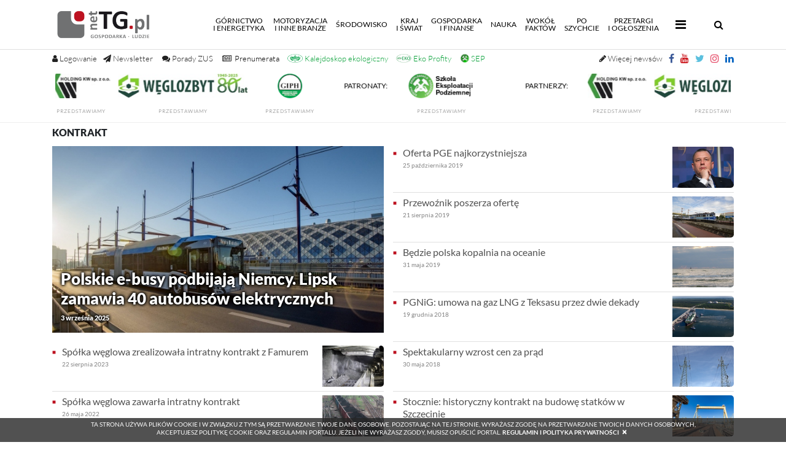

--- FILE ---
content_type: text/html; charset=UTF-8
request_url: https://nettg.pl/news-tag/7413/kontrakt
body_size: 17219
content:

<!DOCTYPE html>

<html lang="en">
<head>
	<meta charset="utf-8">
	<meta content="width=device-width, initial-scale=1, shrink-to-fit=no" name="viewport">
	<meta name="robots" content="index,follow" />
	<meta name="description" content="netTG.pl; Gospodarka i Ludzie, przemysł, społeczeństwo, innowacje. górnictwo, przemysł wydobywczy, węgiel kamienny i brunatny, energia, energetyka jądrowa, miedź, ropa, surowce, wodór, odnawialne źródła energii, OZE, ekologia nauka, region, transport, motoryzacja, komunikacja, technologie."/>
	<meta name="keywords" content="ludzie, społeczeństwo, górnictwo, gospodarka, przemysł wydobywczy, koksownictwo, energetyka, gazownictwo, hutnictwo, transport, motoryzacja, maszyny, kopalnie, górnik, węgiel kamienny, koks, koksownie, nauka, gminy, region, Śląsk, węgiel brunatny, odkrywka, ropa, surowce, miedź, ekologia, geotermia"/>
						
	<title>netTG.pl – Gospodarka - Ludzie</title>
	
	<meta http-equiv="Cache-Control" content="no-cache, no-store, must-revalidate" />
	<meta http-equiv="Pragma" content="no-cache" />
	<meta http-equiv="Expires" content="-1" />
	
	<base href="https://nettg.pl">
	<link rel="shortcut icon" href="img/favicon.png" type="image/x-icon"/>
	<link href="./vendor/bootstrap/css/bootstrap.min.css" rel="stylesheet">
	<link href="./css/site.css?v=2.03" rel="stylesheet">
	<script src="./vendor/jquery/jquery.min.js"></script>
	<script src="./vendor/bootstrap/js/bootstrap.bundle.min.js"></script>
	<link rel="stylesheet" href="./css/lato.css">
	<link rel="stylesheet" href="./css/special-elite.css">
	<link rel="stylesheet" href="./css/font-awesome.css">
	
	<link rel="stylesheet" href="vendor/fancybox/jquery.fancybox.css" />
	
	<link href='vendor/nprogress/nprogress.css' rel='stylesheet' />
	<script src='vendor/nprogress/nprogress.js'></script>
	
		<script src="vendor/fancybox/jquery.fancybox_noreload.js"></script>
	
	<script>
	(function($) {

		$('#search-button').on('click', function(e) {
			if ($('#search-input-container').hasClass('hdn')) {
				e.preventDefault();
				$('#search-input-container').removeClass('hdn')
				return false;
			}
		});

		$('#hide-search-input-container').on('click', function(e) {
			e.preventDefault();
			$('#search-input-container').addClass('hdn')
			return false;
		});

	})(jQuery); 
	</script> 
	<script >
	$(document).ready(function() {
		var submitIcon = $('.searchbox-icon');
		var inputBox = $('.searchbox-input');
		var searchBox = $('.searchbox');
		var isOpen = false;
		submitIcon.click(function() {
			if (isOpen == false) {
				searchBox.addClass('searchbox-open');
				inputBox.focus();
				isOpen = true;
			}
			else {
				searchBox.removeClass('searchbox-open');
				inputBox.focusout();
				isOpen = false;
			}
		});
		submitIcon.mouseup(function() {
			return false;
		});
		searchBox.mouseup(function() {
			return false;
		});
		$(document).mouseup(function() {
			if (isOpen == true) {
				$('.searchbox-icon').css('display', 'block');
				submitIcon.click();
			}
		});
	});

	function buttonUp() {
		var inputVal = $('.searchbox-input').val();
		inputVal = $.trim(inputVal).length;
		if (inputVal !== 0) {
			$('.searchbox-icon').css('display', 'none');
		}
		else {
			$('.searchbox-input').val('');
			$('.searchbox-icon').css('display', 'block');
		}
	} 
	</script>
	
	<script>
	$(document).ready(function() {
	$(".tags").css({'height':($(".archive").height()+'px')});
	});
	</script>
	<!-- Owl Stylesheets -->
	<link rel="stylesheet" href="vendor/owlcarousel/owl.carousel.min.css">
	<script src="vendor/owlcarousel/owl.carousel.min.js"></script>
	<script>
		$(document).ready(function() {
			$('.owl-one').owlCarousel({
				autoplay:true,
				autoplayTimeout:5000,
				autoplayHoverPause:false,
				loop: true,
				dots: true,
				margin: 0,
				nav:true,
				navContainer: '.customNav',
				navText: ['<', '>'],
				responsiveClass: true,
				responsive: {
					0: {
						items: 1,
						nav: true
					},
					600: {
						items: 2,
						nav: false
					},
					1000: {
						items: 3,
						nav: true,
						loop: true,
						margin: 0
					}
				}
			});
					});
	</script>
	<script>
	$(document).ready(function(){
	    $(window).scroll(function () {
		    if ($(this).scrollTop() > 50) {
			$('#back-to-top').fadeIn();
		    } else {
			$('#back-to-top').fadeOut();
		    }
		});
		// scroll body to 0px on click
		$('#back-to-top').click(function () {
		    $('#back-to-top').tooltip('hide');
		    $('body,html').animate({
			scrollTop: 0
		    }, 800);
		    return false;
		});
		
		$('#back-to-top').tooltip('show');

	});
	</script>
	
	<div id="loading" style="display:none;">
	
		Szukam: <span id="phrase-text" style="font-weight: bold;"></span>
		<div class="spinner"></div>
	
	</div>
	
	<div id="paging" style="display:none;">
	
		Stronicuję wyniki...<span id="phrase-text" style="font-weight: bold;"></span>
		<div class="spinner"></div>
	
	</div>

	<div id="loadingiframe" style="display:none;">
	
		Wczytuję plik...<span id="phrase-text" style="font-weight: bold;">PDF</span>
		<div class="spinner"></div>
	
	</div>
	
	<script type="text/javascript">
	var ray = {
	    ajax: function(st) {
		this.show('loading');
		$('#phrase-text').text(document.getElementById('phrase').value);
		//alert(document.getElementById('phrase').value);
	    },
	    show: function(el) {
		this.getID(el).style.display = '';
		
	    },
	    getID: function(el) {
		return document.getElementById(el);
	    }
	}
	</script>
	
	<script type="text/javascript">
	var page = {
	    ajax: function(st) {
		this.show('paging');
		$('#phrase-text').text(document.getElementById('phrase').value);
		//alert(document.getElementById('phrase').value);
	    },
	    show: function(el) {
		this.getID(el).style.display = '';
		
	    },
	    getID: function(el) {
		return document.getElementById(el);
	    }
	}
	</script>
	
	<script type="text/javascript">
	//changed variable name from fetch to loadContentPdf 29.11.2024
	var loadContentPdf = {
	    ajax: function(st) {
		this.show('loadingiframe');
		$('#phrase-text').text(document.getElementById('phrase').value);
		//alert(document.getElementById('phrase').value);
		$("#loadingiframe").delay(500).fadeOut();
	    },
	    show: function(el) {
		this.getID(el).style.display = '';
		
	    },
	    getID: function(el) {
		return document.getElementById(el);
	    }
	    
	}
	</script>
	
	<script>
	$(document).on("click", ".fa-bars", function(){
		
			//if ( $(this).attr('class') == 'publish' ) {
			    //alert($(this).attr('class'));
			    //alert('published');
			    $('.more-nav i').addClass('fa-times');
			    $('.more-nav i').removeClass('fa-bars');
			    $('.more-nav i').toggleClass('rotate');
			//}
			
	});
	$(document).on("click", ".close-submenu", function(){
		
			//if ( $(this).attr('class') == 'publish' ) {
			    //alert($(this).attr('class'));
			    //alert('published');
			    $('.more-nav i').addClass('fa-bars');
			    $('.more-nav i').removeClass('fa-times');
			    $('.more-nav i').toggleClass('rotate');
			//}
			
	});
	$(document).on("click", ".fa-times", function(){
		
			//if ( $(this).attr('class') == 'publish' ) {
			    //alert($(this).attr('class'));
			    //alert('published');
			    $('.more-nav i').addClass('fa-bars');
			    $('.more-nav i').removeClass('fa-times');
			    $('.more-nav i').toggleClass('rotate');
			//}
			
	});
	</script>
	<script>
	$(function () {
		$('[data-toggle="tooltip"]').tooltip()
	})
	</script>
	<style>
	.tooltip-inner {
	max-width: 350px; /* set this to your maximum fitting width */
	width: inherit; /* will take up least amount of space */ 
	}
	</style>
	<style>
	.body-container {
		position: relative;
		/*background: url('/img/background-ad.png') repeat 100%;*/
	}
	/*.body-container:before {
		content: ' ';
		display: block;
		position: absolute;
		left: 0;
		top: 0;
		width: 100%;
		height: 100%;
		z-index: -2;
		opacity: 0.5;
		background-image: url('/img/background-ad.png');
		background-repeat: repeat;
	}*/
	.ads-box {
		display: none;
	}
			</style>
	
		
	<style>
	.modal-content {
	border-radius: 15px !important;
	-webkit-box-shadow: 0px 0px 120px 39px rgba(0,0,0,0.78);
	-moz-box-shadow: 0px 0px 120px 39px rgba(0,0,0,0.78);
	box-shadow: 0px 0px 120px 39px rgba(0,0,0,0.78);
	}
	#popupModal .modal-dialog {
	-webkit-transform: translate(0,-50%);
	-o-transform: translate(0,-50%);
	transform: translate(0,-50%);
	top: 50%;
	margin: 0 auto;
	}
	</style>
	
		
	<style>
	marquee > p {
	margin: 0.5em !important;
	}
	</style>

	<style>
	.grayscale {
	filter: gray !important;
	filter: grayscale(100%) !important;
	-webkit-filter: grayscale(1) !important;
	}
	</style>

	<!-- reo ads JS source and token begin -->
		<!-- reo ads JS source and token end -->

	<script src="./vendor/jquery/jquery.marquee.min.js"></script>

	<script>
	var prevScrollpos = window.pageYOffset;
	window.onscroll = function() {
	var currentScrollPos = window.pageYOffset;
	if (prevScrollpos > currentScrollPos) {
	document.getElementById("region-header-widgets").style.visibility = "visible";
	document.getElementById('up-nav').setAttribute("style","height:120px");
	} else {
	document.getElementById("region-header-widgets").style.visibility = "hidden";
	document.getElementById("extra-header-margin").style.visibility = "hidden";
	document.getElementById('up-nav').setAttribute("style","height:30px");
	}
	prevScrollpos = currentScrollPos;
	}
	</script>

	<script>
	function allowAlphaNumericSpace(thisInput) {
	thisInput.value = thisInput.value.split(/[^a-zA-Z0-9-_@!#]/).join('');
	}
	</script>
	<script>
	function allowAlphaNumericSpaceNoSpecial(thisInput) {
	thisInput.value = thisInput.value.split(/[^a-zA-Z0-9-_ ]/).join('');
	}
	</script>
</head>

<body style="/*display: none;*/" class="">

	<script>
	$('body').show();
	$('.version').text(NProgress.version);
	NProgress.start();
	setTimeout(function() { NProgress.done(); $('.fade').removeClass('out'); }, 1000);

	$("#b-0").click(function() { NProgress.start(); });
	$("#b-40").click(function() { NProgress.set(0.4); });
	$("#b-inc").click(function() { NProgress.inc(); });
	$("#b-100").click(function() { NProgress.done(); });
	</script>
	
	
		
	
	
	
	<nav class="navbar navbar-custom navbar-expand-lg navbar-dark fixed-top py-0">
		<div class="container">
			<a class="navbar-brand py-0" href="/"><img src="/img/logo_standard.png" height="80px" class="d-inline-block align-top" alt="" style="padding: 15px; padding-left: 0px;"></a>
			
			<button aria-controls="navbarResponsive" aria-expanded="false" aria-label="Toggle navigation" class="navbar-toggler collapsed" data-target="#navbarResponsive" data-toggle="collapse" type="button"><span class="navbar-toggler-icon"></span>
			<span> </span>
			<span> </span>
           
			</button>

			
			
			<a id="search-mobile" href="#navbarResponsive" onclick="hideMenuItems()" data-toggle="collapse" class="d-block d-sm-none" style="display: inline-block;"><span class="searchbox-icon"><i class="fa fa-search" aria-hidden="true" style="font-size: 16px; margin-right: 10px;"></i></span></a>
			
			
			
			<div class="collapse navbar-collapse" id="navbarResponsive">
				<ul class="main-nav navbar-nav ml-auto pr-3">
					<li class="nav-item ">
						<a class="nav-link" href="/news-kategoria/500/gornictwo-i-energetyka">Górnictwo<br />i&nbsp;energetyka<span class="sr-only">(current)</span></a>
					</li>


					<li class="nav-item">
						<a class="nav-link" href="/news-kategoria/501/motoryzacja-i-inne-branze">Motoryzacja<br />i&nbsp;inne branże</a>
					</li>


					<li class="nav-item">
						<a class="nav-link" href="/news-kategoria/502/srodowisko">Środowisko</a>
					</li>


					<li class="nav-item">
						<a class="nav-link" href="/news-kategoria/503/kraj-i-swiat">Kraj<br />i&nbsp;świat</a>
					</li>
					
					<li class="nav-item">
						<a class="nav-link" href="/news-kategoria/504/gospodarka-i-finanse">Gospodarka<br />i&nbsp;finanse</a>
					</li>
					
					<li class="nav-item">
						<a class="nav-link" href="/news-kategoria/505/nauka">Nauka</a>
					</li>
					
					<li class="nav-item">
						<a class="nav-link" href="/news-kategoria/506/wokol-faktow">Wokół<br />faktów</a>
					</li>
					
					<li class="nav-item">
						<a class="nav-link" href="/news-kategoria/507/po-szychcie">Po<br />szychcie</a>
					</li>
					<li class="nav-item">
						<a class="nav-link" href="/przetargi">Przetargi<br />i&nbsp;Ogłoszenia</a>
					</li>
					<li class="more-nav nav-item pl-2" style="line-height: 14px;">
						 <a class="nav-link" href="#" data-toggle="collapse" data-target="#morePanel" aria-expanded="false" aria-controls="morePanel"><span class="mobile-trigger-title">Więcej</span> <i class="fa fa-bars" style="font-size: 20px; padding: 5px;"></i></a>
					</li>	
				</ul>

				<form class="searchbox" method="post" action="szukaj" onsubmit="return ray.ajax()">
						<input type="search" pattern=".{3,}" placeholder="wpisz frazę (min. 3 znaki)..." id="phrase" name="phrase" class="searchbox-input" autocomplete="off" onkeyup="buttonUp();" required>

						
						<input type="hidden" name="firstNumber" value="3">
						<input type="hidden" name="secondNumber" value="4">


						<div class="search-numbers-caption">wykonaj działanie<br />3 dodać 4</div>
						<input name="checkNumber" class="search-check-number" type="text" oninput="this.value=this.value.replace(/[^0-9]/g,'');" required placeholder="wynik">



						<input type="submit" class="searchbox-submit" value="OK">
						<span class="searchbox-icon"><i class="fa fa-search" aria-hidden="true" style="font-size: 16px;"></i></span>
				</form>

			</div>
		</div>
	</nav>
	<div id="up-nav" class="up-nav hidden-print"  style="height: 120px;">
		<div class="container">
			<!-- standard icon buttons -->
						<a href="#" title="Logowanie i rejestracja" class="account-buttons" data-toggle="collapse" data-target="#loginPanel" aria-expanded="false" aria-controls="loginPanel" style="font-size: 13px;"><i class="fa fa-user"></i> <span class="nl-menu">Logowanie</span></a>
									

			<!-- additional icon buttons additiona_nav.php-->
						<a target="_blank" title="Newsletter" href="/rejestracja" class="default-buttons-left social-btn" style="margin-left: 10px; font-size: 13px;"><i class="fa fa-paper-plane"></i> <span class="nl-menu">Newsletter</span></a>

			<a title="Pytanie do ZUS" href="/pytanie-do-zus" class="default-buttons-left social-btn" style="margin-left: 5px; font-size: 13px;"><i class="fa fa-comments"></i> <span class="nl-menu">Porady ZUS</span></a>

			<!--<a title="100 lat GIG-PIB" href="/news-tag/21845/100-lat-gig-pib" class="default-buttons-left social-btn" style="margin-left: 5px; font-size: 13px; color: #000"><img src="/uploads/docs/2025-02/1738752166-gig-100l_301x50_v2.jpg" style="max-height: 14px; height: 14px; width: auto; position: relative; bottom: 1.5px;"></a>-->

			<a title="Prenumerata Trybuny Górniczej" href="/premium" class="default-buttons-left social-btn" style="margin-left: 5px; font-size: 13px; color: #000"><i class="fa fa-newspaper-o"></i><span class="nl-menu" style="color: #000; margin-left: 5px;">Prenumerata</span></a>

			<a title="Kalejdoskop ekologiczny" href="/news-kategoria/512/kalejdoskop-ekologiczny" class="default-buttons-left social-btn" style="margin-left: 3px; font-size: 13px; color: #009e33"><img src="/img/kalejdoskop_small_color.png" style="max-height: 14px; height: 14px; width: auto; position: relative; bottom: 2px;"> <span class="nl-menu" style="color: #009e33;">Kalejdoskop ekologiczny</span></a>

			<a title="Eko Profity" href="ekoprofity" class="default-buttons-left social-btn" style="margin-left: 3px; font-size: 13px; color: #009e33"><img src="uploads/docs/2024-12/1735556946-eko_profity_icon.jpg?v=2" style="max-height: 14px; height: 14px; width: auto; position: relative; bottom: 2px;"> <span class="nl-menu" style="color: #009e33;">Eko Profity</span></a>

			<a title="Szkoła Eksploatacji Podziemnej" href="/news-tag/974/sep" class="default-buttons-left social-btn" style="margin-left: 5px; font-size: 13px; color: #009e33"><img src="/uploads/docs/2024-04/1712746885-sep_2024.jpg" style="max-height: 14px; height: 14px; width: auto; position: relative; bottom: 2px;"> <span class="nl-menu" style="color: #009e33;">SEP</span></a>

			<!--<a title="KGHM" href="/news-tag/102/kghm" class="default-buttons-left social-btn" style="margin-left: 5px; font-size: 13px; color: #009e33"><img src="/uploads/docs/2024-11/1731587148-kghm_140_v2.jpg" style="max-height: 14px; height: 14px; width: auto; position: relative; bottom: 2px;"></a>-->

			<a target="_blank" href="https://www.linkedin.com/company/nettg-pl-trybuna-g%C3%B3rnicza/" class="default-buttons" style="padding-right: 0px;"><i class="social-btn fa fa-linkedin" style="color: #0a66c2"></i></a>
			<a target="_blank" href="https://www.instagram.com/nettg.pl/" class="default-buttons"><i class="social-btn fa fa-instagram" style="color: #e4405f"></i></a>
			<a target="_blank" href="https://twitter.com/nettgpl" class="default-buttons social-btn"><i class="fa fa-twitter" style="color: #5bc0de"></i></a>
			<a target="_blank" href="https://youtube.com/user/nettgpl" class="default-buttons social-btn"><i class="fa fa-youtube" style="color: #cc181e"></i></a>
			<a target="_blank" href="https://facebook.com/nettgpl/" class="default-buttons social-btn"><i class="fa fa-facebook" style="color: #3b5998"></i></a>
			<a title="Więcej newsów" href="/aktualnosci" class="default-buttons social-btn" style="font-size: 13px;"><i class="fa fa-pencil"></i> <span class="nl-menu" style="font-weight: 100">Więcej newsów</span></a>

		</div>
		<div style="clear: both;"></div>
		<div id="region-header-widgets" class="container-fluid" style="padding-left: 0px; padding-right: 0px;">
			<div style="background-color: /*#F8F8F8*/#FFF;width: 100%;">

															<div class="row no-gutters">
										<div class="col-lg-12 col-12">

																																<div id="widget-2177">
											
	<script>
	$(document).ready ( function(){
	$('.marquee_text').marquee({
	direction: 'left',
	speed: 50,
	duration: 20000,
	gap: 50,
	delayBeforeStart: 1000,
	duplicated: true,
	startVisible: true,
	pauseOnHover: true
	});
	});
	</script>
<style>
.marqueebar {
background-color: #FFF !important;
color: #000 !important;
}
</style>



<style>
.main-partners {
	/*display: none;*/
}
.marquee_text img {
	height: 50px !important;
	min-height: 50px !important;
	width: auto !important;
}
</style>

		<div class="container">
				
			<div class="row animated fadeIn no-gutters opacity75white" style="margin-top: 0px; margin-bottom: 0px;">
				<div class="col-lg-12">
					<div class="sitemap row animated fadeIn no-gutters" style="/*margin-top: 30px;*/">
						<div class="col-lg-12 p-3-mobile;" style="text-align: center;">
							<div class="marquee_text" style="overflow: hidden; max-height: 70px">

																<div style="display: inline-block; padding: 25px; position: relative; top: -40px;" class="footer-ads-top-caption">
								<strong>PARTNERZY:</strong>
								</div>
																										<div id="widget-2163" style="display: inline-block">
 									
			<style>
		#widget-2163 {display: block; margin-right: auto; margin-left: autol}
#widget-2163 .ad_body {display: inline-block;}
#widget-2163 img {width: auto !important; height:50px !important; max-height: 50px; display: inline-block; padding: 5px;}		.img-ad {
		width: 100% !important;
		height: auto !important;
		}
		</style>


				
				
										
					
					
					<div class="ad_body" id="ad-1091">
					
																					<a target="_blank" id="1091" href="https://www.holdingkw.pl">
									<img class="img-ad img-responsive " style="width: 100%; height:auto; max-width: 100% !important;" src="/uploads/docs/2023-08/1691062616-hkw_140.jpg">
								
																	</a>
																<div><label style="text-transform: uppercase; letter-spacing: 1px; color: #202020; text-align: center; font-size: 8px; margin-bottom: 0px;">
																								<a class="link" target="_blank" href="/news-tag/18643/holding-kw">przedstawiamy</a>
								</label></div>
								
																										</div>

					
					<script type="text/javascript">
						$(document).ready(function()
						{
							$('.ad_body #1091').click(function()
							{
									var id = $(this).attr('id');
									$.ajax(
									{
										type: "POST",
										url: "/modules/ads/widgets/updateclicks.php",
										data: {id: id},
										cache: false,
										error: function()
											{
											},
										success: function()
											{
											}
									});
							});

						});
					</script>

				
				
							
					
					
					<div class="ad_body" id="ad-1015">
					
																					<a target="_blank" id="1015" href="http://www.czw.com.pl/">
									<img class="img-ad img-responsive " style="width: 100%; height:auto; max-width: 100% !important;" src="/uploads/docs/2025-02/1739459004-weglozbyt_265x50_80l.jpg">
								
																	</a>
																<div><label style="text-transform: uppercase; letter-spacing: 1px; color: #202020; text-align: center; font-size: 8px; margin-bottom: 0px;">
																								<a class="link" target="_blank" href="/news-tag/544/weglozbyt">przedstawiamy</a>
								</label></div>
								
																										</div>

					
					<script type="text/javascript">
						$(document).ready(function()
						{
							$('.ad_body #1015').click(function()
							{
									var id = $(this).attr('id');
									$.ajax(
									{
										type: "POST",
										url: "/modules/ads/widgets/updateclicks.php",
										data: {id: id},
										cache: false,
										error: function()
											{
											},
										success: function()
											{
											}
									});
							});

						});
					</script>

				
				
							
					
					
					<div class="ad_body" id="ad-1093">
					
																					<a target="_blank" id="1093" href="http://www.giph.com.pl/">
									<img class="img-ad img-responsive " style="width: 100%; height:auto; max-width: 100% !important;" src="/uploads/docs/2022-09/1662010712-giph_140x50_2022_v2.png">
								
																	</a>
																<div><label style="text-transform: uppercase; letter-spacing: 1px; color: #202020; text-align: center; font-size: 8px; margin-bottom: 0px;">
																								<a class="link" target="_blank" href="/news-tag/151/giph/">przedstawiamy</a>
								</label></div>
								
																										</div>

					
					<script type="text/javascript">
						$(document).ready(function()
						{
							$('.ad_body #1093').click(function()
							{
									var id = $(this).attr('id');
									$.ajax(
									{
										type: "POST",
										url: "/modules/ads/widgets/updateclicks.php",
										data: {id: id},
										cache: false,
										error: function()
											{
											},
										success: function()
											{
											}
									});
							});

						});
					</script>

				
				
								
			
	
	
	
									</div>
																
								
																<div style="display: inline-block; padding: 25px; position: relative; top: -40px;" class="footer-ads-middle-caption">
								<strong>PATRONATY:</strong>
								</div>
																										<div id="widget-2164" style="display: inline-block">
									
			<style>
		#widget-2164 {display: block; margin-right: auto; margin-left: autol}
#widget-2164 .ad_body {display: inline-block;}
#widget-2164 img {width: auto !important; height: 50px !important; max-height: 50px; display: inline-block; padding: 5px;}		.img-ad {
		width: 100% !important;
		height: auto !important;
		}
		</style>


				
				
										
					
					
					<div class="ad_body" id="ad-1148">
					
																					<a target="_blank" id="1148" href="https://szkolaeksploatacji.pl/szkola/szkola-2026/">
									<img class="img-ad img-responsive " style="width: 100%; height:auto; max-width: 100% !important;" src="/uploads/docs/2023-01/1672665874-sepv4_140.png">
								
																	</a>
																<div><label style="text-transform: uppercase; letter-spacing: 1px; color: #202020; text-align: center; font-size: 8px; margin-bottom: 0px;">
																								<a class="link" target="_blank" href="/news-tag/7806/szkola-eksploatacji-podziemnej">przedstawiamy</a>
								</label></div>
								
																										</div>

					
					<script type="text/javascript">
						$(document).ready(function()
						{
							$('.ad_body #1148').click(function()
							{
									var id = $(this).attr('id');
									$.ajax(
									{
										type: "POST",
										url: "/modules/ads/widgets/updateclicks.php",
										data: {id: id},
										cache: false,
										error: function()
											{
											},
										success: function()
											{
											}
									});
							});

						});
					</script>

				
				
								
			
	
	
	
									</div>
																
								
							</div>
						</div>
					</div>
				</div>
			</div>
					</div>
											</div>
										
										</div>
										</div>

					

			</div>
		</div>
	
	<div class="collapse" id="loginPanel" style="position: fixed; z-index: 99; top: 80px; width: 100%; box-shadow: 0 30px 80px -30px black;">
		<div class="card card-body login-register">
			
						

			

						
			
								<form method="post" class="standard" style="padding-top: 0px;">
					<div class="row no-gutters animated fadeIn">
						<div class="col-lg-1 pr-3 p-0 text-center">
							<small style="text-decoration: none; text-transform: uppercase; margin-top: 5px;" class="form-text text-muted">Logowanie</small>
						</div>

						<div class="col-lg-2 col-md-6 pr-2">
							<input aria-describedby="emailHelp" class="form-control" placeholder="adres email... " name="email" type="email" required>
						</div>
						<div class="col-lg-1 col-md-6 pr-2">
							<input class="form-control" placeholder="hasło..." name="password" type="password" pattern=".{3,}" required>
						</div>

						
						<input type="hidden" name="firstLoginNumber" value="4">
						<input type="hidden" name="secondLoginNumber" value="3">

						<div class="col-lg-3 col-md-6 pr-2 text-center">
						<small style="text-decoration: none; text-transform: uppercase; margin-top: 0px;" class="form-text text-muted">Wykonaj działanie: 4 dodać 3 <input name="checkLoginNumber" class="form-control" style="margin-left: 10px; width: 60px; display: inline-block" type="text" oninput="this.value=this.value.replace(/[^0-9]/g,'');" required placeholder="wynik"></small>
						</div>

						<div class="col-lg-2 pr-0">
							<input class="btn btn-primary" type="submit" value="Zaloguj"> 
						</div>
						<div class="col-lg-3 pr-2 pr-2 text-center form-links">
							<small style="text-decoration: none; text-transform: uppercase; margin-top: 10px; font-weight: bold;" class="form-text text-muted">ZAŁÓŻ KONTO, OTRZYMUJ NEWSLETTER!</small>
							<a href="/rejestracja" style="display: inline-block;" class="pr-3"><small style="text-decoration: none; text-transform: uppercase; margin-top: 10px; font-size: 12px;" class="form-text text-muted"><i style="color: #FF0000; margin-right: 10px; font-weight: bold;" class="fa fa-angle-double-right"></i>Załóż konto</small></a>
							<a href="/przypomnij" style="display: inline-block;" class="pr-3"><small style="text-decoration: none; text-transform: uppercase; margin-top: 10px; font-size: 12px;" class="form-text text-muted"><i style="color: #FF0000; margin-right: 10px; font-weight: bold;" class="fa fa-angle-double-right"></i>Przypomnij hasło</small></a>
							<a href="/regulamin" style="display: inline-block;"><small style="text-decoration: none; text-transform: uppercase; margin-top: 10px; font-size: 12px;" class="form-text text-muted"><i style="color: #FF0000; margin-right: 10px; font-weight: bold;" class="fa fa-angle-double-right"></i>Regulamin</small></a>
						</div>
					</div>
					<input type="hidden" name="login" />
											<div class="row no-gutters animated fadeIn">
						<div class="col-lg-12" style="text-align: center">
						<small style="text-decoration: none; text-transform: uppercase; margin-top: 5px;" class="form-text text-muted">status: NIEZALOGOWANY
												</small>
						</div>
						</div>
									</form>
				
				

			
		</div>
	</div>
	
	<div class="collapse" id="managePanel" style="position: fixed; z-index: 99; top: 80px; width: 100%; box-shadow: 0 30px 80px -30px black;">
		<div class="card card-body login-register">

			
			</div>

					</div>
	</div>
	
	<div class="collapse" id="morePanel" style="position: fixed; z-index: 99; top: 80px; width: 100%; box-shadow: 0 30px 80px -30px black; background: #FFF;">
		<div class="container hidden-print">
			<div class="row animated fadeIn no-gutters pb-4">
				<div class="col-lg-12">
					<div class="list15" style="border-bottom: 1px solid rgba(224,224,224,0.5); padding: 0px; padding-left: 0px; padding-bottom: 10px; margin: 15px 0px 15px 0px; font-weight: 900; font-size: 16px; text-transform: uppercase;">
						Więcej <a class="nav-link close-link" style="color: inherit; display: inline-block; margin: 0px; padding: 0px;" href="#" data-toggle="collapse" data-target="#morePanel" aria-expanded="false" aria-controls="morePanel"><i class="fa fa-times close-submenu" style="font-size: 20px; padding: 5px;"></i></a>
					</div>
					<div class="sitemap row animated fadeIn no-gutters" style="/*margin-top: 30px;*/">
						<div class="col-lg-3 col-12 p-3-mobile">
															<div class="headpiece"><strong>Jubileusze</strong></div>
																<div><a href="news-kategoria/256/10-lat-kompanii-weglowej">- 10 lat Kompanii Węglowej</a></div>
																<div><a href="news-kategoria/259/20-lat-jsw">- 20 lat JSW</a></div>
																<div><a href="news-kategoria/261/20-lat-khw">- 20 lat KHW</a></div>
																<div><a href="news-kategoria/266/conbelts">- Conbelts</a></div>
																<div><a href="news-kategoria/274/jsw-koks">- JSW Koks</a></div>
																<div><a href="news-kategoria/277/20-lat-tg">- 20 lat TG</a></div>
																<div><a href="news-kategoria/332/25-lat-jsw">- 25 lat JSW</a></div>
																<div><a href="news-tag/10884/25-lat-tg">- 25 lat TG</a></div>
																<div><a href="news-tag/20934/30-lat-tg">- 30 lat TG</a></div>
																<div><a href="news-kategoria/511/gorniczy-autorytet-polwiecza">- GIG - Górniczy autorytet półwiecza</a></div>
																					</div>
						<div class="col-lg-3 col-12 p-3-mobile">
								<div class="headpiece"><strong>Tematyczne</strong></div>
								<div><a href="/news-kategoria/333/spoleczny-pre-cop24">- Społeczny PRE_COP24</a></div>
								<div><a href="/news-tag/11854/akademia-bezpieczenstwa">- Akademia Bezpieczeństwa</a></div>
						</div>
						<div class="col-lg-3 col-12 p-3-mobile">
								<div class="headpiece"><strong>Tytuły Wydawnictwa Gospodarczego</strong></div>
								<div><a href="/archiwum-tg">- Trybuna Górnicza</a></div>
								<div><a href="">- netTG.pl</a></div>
								<div><a href="https://energiapress.pl/">- EnergiaPress</a></div>
						</div>
					</div>	
				</div>	
			</div>
		</div>
	</div>
	
	<script>
		$('#search-mobile').click(function(){
			$('.main-nav').css({
				'display': 'none'
			});
			$("#phrase").show();
			setTimeout(function(){
				$("input#phrase").focus();},100);
		});
	</script>
	
		<div id="extra-header-margin" style="height: 60px;"></div>
		<br />

<style>
.search-check-number {
	top: 0;
	right: 50px;
	border: 0;
	outline: 0;
	background: #dcddd8;
	width: 100px;
	height: /*50px*/ 80px;
	margin: 0;
	padding: 0px 20px 0px 20px;
	font-size: 16px;
	color: red;
	background-color: #FFF;
	/* opacity: 1; */
	float: right;
	margin-right: 0px;
	z-index: 12;
	position: absolute;
}
.search-numbers-caption {
	top: 0;
	right: 100px;
	border: 0;
	outline: 0;
	background: #dcddd8;
	width: 180px;
	height: /*50px*/ 80px;
	margin: 0;
	padding: 20px 20px 10px 20px;
	font-size: 13px;
	color: red;
	background-color: #FFF;
	/* opacity: 1; */
	float: right;
	margin-right: 50px;
	z-index: 12;
	position: absolute;
	text-align: center;
}
@media only screen and (max-width: 768px) {
	.search-numbers-caption {
		width: 80px;
		padding: 20px 5px 10px 5px;
		font-size: 10px;
	}
}
</style>

<script>
document.title = 'kontrakt';
</script>


	<div class="container news-view tag-view">
		
		
		
		<div class="row animated fadeIn pt-4 pb-4 no-gutters">
			<div class="col-lg-12">
				<div class="/*list15*/" style="padding-top: 5px;">
						
							
					
					
					<div class="row no-gutters">
					<div class="title-news title-news-small list15 tag-title">
							kontrakt					</div>
					</div>
					
										
										
					
					<div class="row no-gutters">
						<div class="col-lg-6 pr-3-desktop">
							
														
															
																				<a class="link" title="Solaris Bus & Coach zdobywa kolejny kontrakt za naszą zachodnią granicą. Operator transportu publicznego w Lipsku zamówił 40 przegubowych Urbino 18 electric, które powiększą flotę zeroemisyjnych pojazdów w tym szybko rozwijającym się mieście. To kolejne duże zamówienie po berlińskim kontrakcie na 270 autobusów. Czytaj więcej na energiapress.pl " href="/gornictwo/215436/polskie-e-busy-podbijaja-niemcy-lipsk-zamawia-40-autobusow-elektrycznych" style="text-align: left;">
										<div style="position: relative; " class="_slider_ mb-2">
											<div style="overflow: hidden; height: 0; padding-bottom: 56.25%; margin-top: 5px; margin-bottom: 15px;">
																						<img class="img-responsive" src="/tmp/uploads/images/2025-09/crop-600-400/1756887503-3-urbino_18_electric_2.jpg" style="width: 100%;">
																						<div class="image-captions" style="position: absolute; bottom: 8px; left: 14px; z-index: 1; padding-right: 14px;">
																								<div class="_slider_-title" style="font-weight: 900; font-size: 26px; color: #FFF; text-shadow: 0px 0px 5px #000, 0px 0px 5px #000, 0px 0px 5px #000; max-width: 100%; line-height: 125%; text-align: left;">
												
													Polskie e-busy podbijają Niemcy. Lipsk zamawia 40 autobusów elektrycznych													<div style="color: #FFF; color: #FFF; text-shadow: 0px 0px 5px #000, 0px 0px 5px #000, 0px 0px 5px #000; font-size: 11px;">
													3 września 2025</div>
												</div>
											</div>
											</div>
										</div>
										</a>
																				
																			
								
														
							<div class="list15">
							
															
									
																				
										<div class="media media-list">
											
											
											<div class="media-body">
																								
												<a class="link" title="Spółka węglowa OKD wzmacnia zaplecze techniczne. 240 stalowych stojaków teleskopowych o długości 1,7 m i wadze 700 kg zostanie zabudowanych w kopalni ČSM w sierpniu i wrześniu br. Stojaki teleskopowe oszczędzają czas i zwiększają bezpieczeństwo eliminując pracę ręczną. Dostarczył je Famur, producent maszyn i urządzeń dla przemysłu wydobywczego. - Stojaki teleskopowe są" href="/gornictwo/198776/w-okd-chwala-sobie-stojaki-teleskopowe-z-famuru-sa-wykonane-ze-specjalnej-stali-o-wysokiej-wytrzymalosci" style="text-align: left;"><span>Spółka węglowa zrealizowała intratny kontrakt z Famurem</span>												<div style="font-size: 10px; color: gray;">
												22 sierpnia 2023</div>
																								</a>
											</div>
																						<a>
																								<img class="img-responsive" src="/tmp/uploads/images/2013-05/crop-300-200/1367931604-mg-9272.jpg" style="text-align: right; border-radius:0px 5px 5px 0px; width: 100px; height: 67px; box-sizing: none; padding-bottom: 0px; margin-left: 10px;">
																																				</a>
																					</div>
									
																									
									
																				
										<div class="media media-list">
											
											
											<div class="media-body">
																								
												<a class="link" title="Przedsiębiorstwo Górnicze Silesia – spółka zależna Bumechu – zawarło umowę z podmiotem krajowym na sprzedaż węgla energetycznego w sortymencie Miał-II-A w klasie 20MJ, podał Bumech. Szacunkowa wartość umowy to ok. 45 mln zł netto. Przedmiotem umowy jest sprzedaż węgla energetycznego w sortymencie Miał-II-A w klasie 20MJ. Dostawy węgla realizowane będą do 31 grudnia 2022" href="/gornictwo/187271/szacowane-przychody-z-tytulu-umowy-powinny-wyniesc-okolo-45-mln-zl-netto" style="text-align: left;"><span>Spółka węglowa zawarła intratny kontrakt</span>												<div style="font-size: 10px; color: gray;">
												26 maja 2022</div>
																								</a>
											</div>
																						<a>
																								<img class="img-responsive" src="/tmp/uploads/images/2012-05/crop-300-200/1337687740-wagony2-gal.jpg" style="text-align: right; border-radius:0px 5px 5px 0px; width: 100px; height: 67px; box-sizing: none; padding-bottom: 0px; margin-left: 10px;">
																																				</a>
																					</div>
									
																									
									
																				
										<div class="media media-list">
											
											
											<div class="media-body">
																								
												<a class="link" title="Polskie Górnictwo Naftowe i Gazownictwo (PGNiG) podpisało umowę z Commercial Metals Company Poland (CMC Poland Zawiercie) na dostawę gazu ziemnego. - Szacowany maksymalny wolumen dostaw w okresie od 1 października 2022 roku do 30 września 2027 roku może wynieść nawet 400 mln m sześciennych gazu – informuje PGNiG. PGNiG podkreśla, że CMC Poland jest jej kluczowym klientem od lat." href="/gornictwo/183004/pgnig-sprzeda-dla-cmc-zawiercie-400-mln-metrow-szesciennych-gazu-firmy-podpisaly-6-letnia-umowe" style="text-align: left;"><span>PGNiG sprzeda dla CMC Zawiercie 400 mln metrów sześciennych gazu</span>												<div style="font-size: 10px; color: gray;">
												16 grudnia 2021</div>
																								</a>
											</div>
																						<a>
																								<img class="img-responsive" src="/tmp/uploads/images/2021-02/crop-300-200/1613643855-majewski_pgnig.jpg" style="text-align: right; border-radius:0px 5px 5px 0px; width: 100px; height: 67px; box-sizing: none; padding-bottom: 0px; margin-left: 10px;">
																																				</a>
																					</div>
									
																									
									
																				
										<div class="media media-list">
											
											
											<div class="media-body">
																								
												<a class="link" title="PGNiG poinformowało, że złożyło w czwartek do Gazpromu i Gazprom Exportu wniosek o zmianę ceny gazu w kontrakcie jamalskim, precyzując, że chodzi o jej obniżenie. Spółka podała, że chodzi o modyfikację wniosku z listopada 2020 r. o zmianę ceny gazu dostarczanego w ramach kontraktu jamalskiego w kierunku obniżenia tak, aby w procesie renegocjacji mogła zostać uwzględniona" href="/gornictwo/181552/pgnig-chce-obnizenia-ceny-w-kontrakcie-jamalskim" style="text-align: left;"><span>PGNiG chce obniżenia ceny w kontrakcie jamalskim</span>												<div style="font-size: 10px; color: gray;">
												28 października 2021</div>
																								</a>
											</div>
																						<a>
																								<img class="img-responsive" src="/tmp/uploads/images/2016-02/crop-300-200/1456490496-bigsize-tgz-ut-8179-1920x1281.jpg" style="text-align: right; border-radius:0px 5px 5px 0px; width: 100px; height: 67px; box-sizing: none; padding-bottom: 0px; margin-left: 10px;">
																																				</a>
																					</div>
									
																									
									
																				
										<div class="media media-list">
											
											
											<div class="media-body">
																								
												<a class="link" title="FAMUR SA, czołowy dostawca rozwiązań dla branży wydobywczej w Europie, oraz Gerbang Daya Mandiri PT poinformowali o podpisaniu umowy na dostawę urządzeń wydobywczych do kopalni w Indonezji, o wartości ok. 10 mln euro, co stanowi równowartość ok. 46 mln zł. Kontrakt jest kontynuacją współpracy, jaką oba podmioty rozpoczęły w 2019 roku. Grupa FAMUR konsekwentnie zwiększa" href="/gornictwo/180776/famur-podpisal-kolejna-umowe-na-dostawe-urzadzen-do-indonezji" style="text-align: left;"><span>FAMUR podpisał kolejną umowę na dostawę urządzeń do Indonezji</span>												<div style="font-size: 10px; color: gray;">
												30 września 2021</div>
																								</a>
											</div>
																						<a>
																								<img class="img-responsive" src="/tmp/uploads/images/2021-03/crop-300-200/1615196859-zaklad_famur_md.jpg" style="text-align: right; border-radius:0px 5px 5px 0px; width: 100px; height: 67px; box-sizing: none; padding-bottom: 0px; margin-left: 10px;">
																																				</a>
																					</div>
									
																									
									
																				
										<div class="media media-list">
											
											
											<div class="media-body">
																								
												<a class="link" title="Wszystko wskazuje na to, że 1 października w przyszłym roku do Polski będzie przesyłany gaz gazociągiem Baltic Pipe - powiedział w poniedziałek pełnomocnik rządu ds. strategicznej infrastruktury energetycznej Piotr Naimski. Nie będziemy przedłużali kontraktu z rosyjskim Gazpromem - dodał. Naimski na antenie Poranka Rozgłośni Katolickich Siódma9, przyznał, że odchodząc od" href="/gornictwo/180286/nie-bedziemy-przedluzali-kontraktu-na-gaz-z-rosyjskim-gazpromem" style="text-align: left;"><span>Nie będziemy przedłużali kontraktu na gaz z rosyjskim Gazpromem</span>												<div style="font-size: 10px; color: gray;">
												13 września 2021</div>
																								</a>
											</div>
																						<a>
																								<img class="img-responsive" src="/tmp/uploads/images/2020-03/crop-300-200/1583330714-konferencja_ruda_md-5.jpg" style="text-align: right; border-radius:0px 5px 5px 0px; width: 100px; height: 67px; box-sizing: none; padding-bottom: 0px; margin-left: 10px;">
																																				</a>
																					</div>
									
																									
									
																				
										<div class="media media-list">
											
											
											<div class="media-body">
																								
												<a class="link" title="Alstom poinformował, o podpisaniu kontraktu z niemieckim przewoźnikiem LNVG na dostawę 34 piętrowych pociągów EMU Coradia Stream High Capacity. Znaczna część kontraktu, wartego blisko 760 mln euro, zostanie zrealizowana w Alstom Konstal w Chorzowie. Z chorzowskiej fabryki wyjedzie 68 gotowych wagonów jednopoziomowych oraz komponenty do produkcji 86 wagonów dwupoziomowych. Produkcja" href="/gornictwo/176779/gospodarka-produkcja-pociagow-dla-niemcow-ruszy-w-kwietniu-2022-r" style="text-align: left;"><span>Firma z Chorzowa wyprodukuje pociągi dla niemieckiego przewoźnika</span>												<div style="font-size: 10px; color: gray;">
												27 kwietnia 2021</div>
																								</a>
											</div>
																						<a>
																								<img class="img-responsive" src="/tmp/uploads/images/2021-04/crop-300-200/1618236449-image_processing.jpg" style="text-align: right; border-radius:0px 5px 5px 0px; width: 100px; height: 67px; box-sizing: none; padding-bottom: 0px; margin-left: 10px;">
																																				</a>
																					</div>
										
										<div class="mb-2 googleadsTag adsbygoogle-container">
											<div style="text-align: center; /*padding-right: 15px;*/">
											<label style="text-transform: uppercase; letter-spacing: 1px; color: #202020; text-align: center; font-size: 8px; margin-bottom: 0px;">REKLAMA</label>
											</div>
											
											<ins class="adsbygoogle"
											style="display:inline-block;width:100%;height:70px"
											data-ad-client="ca-pub-8490388553957320"
											data-ad-slot="2570969976"></ins>
											<script>
											(adsbygoogle = window.adsbygoogle || []).push({});
											</script>
										</div>	
										
																									
									
																				
										<div class="media media-list">
											
											
											<div class="media-body">
																								
												<a class="link" title="Rosyjski koncern Gazprom potwierdził w poniedziałek otrzymanie wniosku Polskiego Górnictwa Naftowego i Gazownictwa (PGNiG) o renegocjację ceny kontraktowej gazu. Gazprom wskazał, że zgodnie z kontraktem każda ze stron może renegocjować cenę raz na trzy lata. Celem renegocjacji, o które wnioskuje PGNiG, ma być obniżka ceny gazu. Gazprom w poniedziałek jedynie potwierdził otrzymanie" href="/gornictwo/171867/gornictwo-gazprom-potwierdzil-otrzymanie-wniosku-pgnig-o-obnizke-ceny-gazu" style="text-align: left;"><span>Gazprom ma wniosek PGNiG o renegocjację ceny gazu</span>												<div style="font-size: 10px; color: gray;">
												2 listopada 2020</div>
																								</a>
											</div>
																						<a>
																								<img class="img-responsive" src="/tmp/uploads/images/2017-05/crop-300-200/1495109020-russias-gazprom_gazprom-com.jpg" style="text-align: right; border-radius:0px 5px 5px 0px; width: 100px; height: 67px; box-sizing: none; padding-bottom: 0px; margin-left: 10px;">
																																				</a>
																					</div>
									
																									
									
																				
										<div class="media media-list">
											
											
											<div class="media-body">
																								
												<a class="link" title="Dostawy gazu do Polski przebiegają bez przeszkód - zapewnił prezes Polskiego Górnictwa Naftowego i Gazownictwa Jerzy Kwieciński. Przypomniał, że w niedzielę, 17 maja, wygasła wieloletnia umowa między Gazpromem a spółką Europol Gaz na tranzyt rosyjskiego błękitnego paliwa. Do niedzieli, 17 maja, przesył gazu "Jamałem" odbywał się na podstawie kontraktu zawartego między Gazprom" href="/gornictwo/167314/dostawy-gazu-do-polski-przebiegaja-bez-przeszkod" style="text-align: left;"><span>Wygasł historyczny kontrakt na przesył gazu</span>												<div style="font-size: 10px; color: gray;">
												18 maja 2020</div>
																								</a>
											</div>
																						<a>
																								<img class="img-responsive" src="/tmp/uploads/images/2017-07/crop-300-200/1499316230-przesyl-kierownica_gaz-system-pl.jpg" style="text-align: right; border-radius:0px 5px 5px 0px; width: 100px; height: 67px; box-sizing: none; padding-bottom: 0px; margin-left: 10px;">
																																				</a>
																					</div>
									
																									
									
																				
										<div class="media media-list">
											
											
											<div class="media-body">
																								
												<a class="link" title="Operator systemu przesyłowego gazu Gaz-System podpisał z firmą Izostal umowę na dostawę 55 km rur, które zostaną wykorzystane do budowy lądowych części projektu Baltic Pipe. Jak podał w czwartek Gaz-System, stalowe izolowane rury o średnicy 1000 mm zostaną wykorzystane do budowy lądowej części projektu Baltic Pipe w Polsce. Trafią na budowę gazociągów Goleniów - Lwówek oraz" href="/gornictwo/166739/gaz-system-ma-umowe-na-dostawe-55-km-rur-dla-ladowej-czesci-baltic-pipe" style="text-align: left;"><span>Izostal z intratnym kontraktem</span>												<div style="font-size: 10px; color: gray;">
												30 kwietnia 2020</div>
																								</a>
											</div>
																						<a>
																								<img class="img-responsive" src="/tmp/uploads/images/2019-07/crop-300-200/1564472117-rura_baltic-pipe-eu.jpg" style="text-align: right; border-radius:0px 5px 5px 0px; width: 100px; height: 67px; box-sizing: none; padding-bottom: 0px; margin-left: 10px;">
																																				</a>
																					</div>
									
																									
									
																				
										<div class="media media-list">
											
											
											<div class="media-body">
																								
												<a class="link" title="Gaz-System podpisał z firmą Ferrum umowę na wyprodukowanie i dostarczanie rur, łuków i armatury do budowy gazociągu Polska-Słowacja - poinformowała w piątek spółka. Kontrakt ma być realizowany do kwietnia 2020 r.; jego wartość opiewa na ok. 74 mln zł. "Gaz-System podpisał z firmą Ferrum kluczową umowę na wyprodukowanie i dostarczanie rur, łuków i armatury do budowy gazociągu" href="/gornictwo/162144/gaz-system-podpisal-umowe-z-firma-ferrum-na-wyprodukowanie-rur-do-gazociagu-polska-slowacja" style="text-align: left;"><span>Duży kontrakt Ferrum  na wyprodukowanie rur do gazociągu</span>												<div style="font-size: 10px; color: gray;">
												29 listopada 2019</div>
																								</a>
											</div>
																						<a>
																								<img class="img-responsive" src="/tmp/uploads/images/2018-07/crop-300-200/1531558157-gaz-system+przesyl_gaz-system.jpg" style="text-align: right; border-radius:0px 5px 5px 0px; width: 100px; height: 67px; box-sizing: none; padding-bottom: 0px; margin-left: 10px;">
																																				</a>
																					</div>
									
																								
														
							</div>
						</div>
						<div class="col-lg-6">
							
							<div class="list15">
							
														
							
															
																			
										<div class="media media-list">
											
											
											<div class="media-body">
																								
												<a class="link" title="PGE Górnictwo i Energetyka Konwencjonalna (PGE GiEK), spółka z Grupy PGE, zawarła z Polskimi Sieciami Elektroenergetycznymi umowę sprzedaży energii elektrycznej na pokrywanie strat powstałych w sieci przesyłowej w 2020 r. Wartość kontraktu to 233 mln zł - podała w czwartek, 24 października, PGE. Jak napisano w komunikacie, oferta PGE okazała się najkorzystniejsza w przetargu" href="/gornictwo/161214/spolka-pge-giek-sprzeda-energie-operatorowi-systemu-przesylowego" style="text-align: left;"><span>Oferta PGE najkorzystniejsza</span>												<div style="font-size: 10px; color: gray;">
												25 października 2019</div>
																								</a>
											</div>
																						<a>
																								<img class="img-responsive" src="/tmp/uploads/images/2018-07/crop-300-200/1532761878-baranowski_henryk_pge_md_s-1.jpg" style="text-align: right; border-radius:0px 5px 5px 0px; width: 100px; height: 67px; box-sizing: none; padding-bottom: 0px; margin-left: 10px;">
																																				</a>
																					</div>
										
																		
															
																			
										<div class="media media-list">
											
											
											<div class="media-body">
																								
												<a class="link" title="PKP Intercity podpisało w środę ze Stadler Polska umowę na dostawę 12 nowych elektrycznych zespołów trakcyjnych. Wartość kontraktu to ponad 1 mld zł. Jak mówił w Siedlcach obecny przy podpisaniu umowy minister infrastruktury Andrzej Adamczyk, "od wielu lat polską kolej deprecjonowano, przewozy pasażerskie nazywano nieopłacalnymi, a polską kolej zacofaną". - My ten obraz zmieniamy" href="/gornictwo/159794/pkp-intercity-podpisalo-kontrakt-wart-okolo-1-mld-zl-na-dostawe-12-elektrycznych-pociagow" style="text-align: left;"><span>Przewoźnik poszerza ofertę</span>												<div style="font-size: 10px; color: gray;">
												21 sierpnia 2019</div>
																								</a>
											</div>
																						<a>
																								<img class="img-responsive" src="/tmp/uploads/images/2019-04/crop-300-200/1554279309-plk_2018-07_bialystok_24072018_bialystok_anna_sraga_pkp_polskie_linie_kolejowe__13_.jpg" style="text-align: right; border-radius:0px 5px 5px 0px; width: 100px; height: 67px; box-sizing: none; padding-bottom: 0px; margin-left: 10px;">
																																				</a>
																					</div>
										
																		
															
																			
										<div class="media media-list">
											
											
											<div class="media-body">
																								
												<a class="link" title="Polska podpisała na początku 2018 r. kontrakt z Międzynarodową Organizacją Dna Morskiego na poszukiwanie siarczków polimetalicznych, takich jak: miedź, srebro, metale szlachetne i pierwiastki ziem rzadkich, na obszarze ryftu śródatlantyckiego. Teraz trzeba będzie uruchomić kolejną polska kopalnię, tym razem na oceanie. Międzynarodowa Organizacja Dna Morskiego (MODM) jest agendą ONZ" href="/gornictwo/158138/polska-ma-koncesje-na-wydobycie-metali-ziem-rzadkich" style="text-align: left;"><span>Będzie polska kopalnia na oceanie</span>												<div style="font-size: 10px; color: gray;">
												31 maja 2019</div>
																								</a>
											</div>
																						<a>
																								<img class="img-responsive" src="/tmp/uploads/images/2014-02/crop-300-200/1392036245-morze-fale-kk.jpg" style="text-align: right; border-radius:0px 5px 5px 0px; width: 100px; height: 67px; box-sizing: none; padding-bottom: 0px; margin-left: 10px;">
																																				</a>
																					</div>
										
																		
															
																			
										<div class="media media-list">
											
											
											<div class="media-body">
																								
												<a class="link" title="PGNiG podpisało w środę, 19 grudnia, z teksańską firmą Port Arthur LNG, filią amerykańskiego koncernu Sempra Energy, 20-letni kontrakt na dostawy LNG. Mają one ruszyć w 2023 r., docelowo osiągając 2,7 mld m sześc. gazu rocznie. Według PGNiG, kontrakt domyka portfel importowy LNG spółki. Zgodnie z umową, Port Arthur LNG jest odpowiedzialne za dostarczenie gazu do terminalu," href="/gornictwo/154602/pgnig-umowa-na-gaz-lng-z-teksasu-przez-dwie-dekady" style="text-align: left;"><span>PGNiG: umowa na gaz LNG z Teksasu przez dwie dekady</span>												<div style="font-size: 10px; color: gray;">
												19 grudnia 2018</div>
																								</a>
											</div>
																						<a>
																								<img class="img-responsive" src="/tmp/uploads/images/2017-06/crop-300-200/1496927912-gazoport_lng_pgnig.jpg" style="text-align: right; border-radius:0px 5px 5px 0px; width: 100px; height: 67px; box-sizing: none; padding-bottom: 0px; margin-left: 10px;">
																																				</a>
																					</div>
										
																		
															
																			
										<div class="media media-list">
											
											
											<div class="media-body">
																								
												<a class="link" title="Prąd na giełdzie stoi tak wysoko, że jedna z branżowych organizacji zaczęła podejrzewać manipulację. Niezależnie od przyczyny droga energia uderza w przemysł - informuje w środę, 30 maja, "Puls Biznesu". Gazeta przypomina m.in. wtorkową, 29 maja, wypowiedź Michała Borga, tradera z firmy Fiten. - W kontraktach na trzeci kwartał cena energii z dostawą w godzinach szczytu" href="/gornictwo/150509/spektakularny-wzrost-cen-za-prad" style="text-align: left;"><span>Spektakularny wzrost cen za prąd</span>												<div style="font-size: 10px; color: gray;">
												30 maja 2018</div>
																								</a>
											</div>
																						<a>
																								<img class="img-responsive" src="/tmp/uploads/images/2014-03/crop-300-200/1395750703-img-8760.jpg" style="text-align: right; border-radius:0px 5px 5px 0px; width: 100px; height: 67px; box-sizing: none; padding-bottom: 0px; margin-left: 10px;">
																																				</a>
																					</div>
										
																		
															
																			
										<div class="media media-list">
											
											
											<div class="media-body">
																								
												<a class="link" title="W Stoczni Szczecińskiej powstaną dwa masowce. W czwartek, 24 maja, podpisano pierwsze od lat samodzielne kontrakty na budowę jednostek. Stocznia wraca na rynek producentów statków - zapowiedział zarząd stoczni. - Dziś nastąpiło potwierdzenie naszej obecności na rynku europejskich producentów statków - powiedział dziennikarzom w Szczecinie, krótko po podpisaniu kontraktów z" href="/gornictwo/150408/stocznie-historyczny-kontrakt-na-budowe-statkow-w-szczecinie" style="text-align: left;"><span>Stocznie: historyczny kontrakt na budowę statków w Szczecinie</span>												<div style="font-size: 10px; color: gray;">
												24 maja 2018</div>
																								</a>
											</div>
																						<a>
																								<img class="img-responsive" src="/tmp/uploads/images/2017-10/crop-300-200/1509458111-spp-stocznia-szczecinska_spp.jpg" style="text-align: right; border-radius:0px 5px 5px 0px; width: 100px; height: 67px; box-sizing: none; padding-bottom: 0px; margin-left: 10px;">
																																				</a>
																					</div>
										
																		
															
																			
										<div class="media media-list">
											
											
											<div class="media-body">
																								
												<a class="link" title="KGHM Polska Miedź SA dostarczy firmie Tele-Fonika Kable blisko 300 tys. ton walcówki miedzianej przez pięć lat. Szacowana wartość kontraktu waha się między ok. 7,5 mld zł a 8,1 mld zł - podała spółka w komuniacie w piątek, 11 maja. Prezes oraz wiceprezes ds. rozwoju KGHM Polska Miedź SA Rafał Pawełczak podkreślił, że kontrakt zwarty z Tele-Foniką Kable zapewnia dostawę" href="/gornictwo/150091/kghm-pierwszy-piecioletni-kontrakt-na-dostawy-walcowki" style="text-align: left;"><span>KGHM: pierwszy pięcioletni kontrakt na dostawy walcówki</span>												<div style="font-size: 10px; color: gray;">
												11 maja 2018</div>
																								</a>
											</div>
																						<a>
																								<img class="img-responsive" src="/tmp/uploads/images/2018-05/crop-300-200/1526050471-miedz-kghm.jpg" style="text-align: right; border-radius:0px 5px 5px 0px; width: 100px; height: 67px; box-sizing: none; padding-bottom: 0px; margin-left: 10px;">
																																				</a>
																					</div>
										
																		
															
																				
										<div class="media media-list">
											
											
											<div class="media-body">
																								
												<a class="link" title="- Amerykanie są naszym najważniejszym sojusznikiem i wysyłają nam sygnał, że w razie próby szantażu Polski, możemy na nich polegać - powiedział w środę, 13 grudnia, wieczorem w TVP minister energii Krzysztof Tchórzewski poproszony o skomentowanie umowy terminowej na dostawy ropy naftowej dla Lotosu z USA. W środę ogłoszono, że po raz pierwszy w historii Polska zawarła kontrakt" href="/gornictwo/146980/amerykanie-wyslali-sygnal-ze-w-razie-szantazu-wespra-polske" style="text-align: left;"><span>Amerykanie wysłali sygnał, że w razie szantażu, wesprą Polskę</span>												<div style="font-size: 10px; color: gray;">
												14 grudnia 2017</div>
																								</a>
											</div>
																						<a>
																								<img class="img-responsive" src="/tmp/uploads/images/2017-11/crop-300-200/1510768312-krzysztof-tchorzewski_me.jpg" style="text-align: right; border-radius:0px 5px 5px 0px; width: 100px; height: 67px; box-sizing: none; padding-bottom: 0px; margin-left: 10px;">
																																				</a>
																					</div>
										
										<div class="mb-2 googleadsTag adsbygoogle-container">
											<div style="text-align: center; /*padding-right: 15px;*/">
											<label style="text-transform: uppercase; letter-spacing: 1px; color: #202020; text-align: center; font-size: 8px; margin-bottom: 0px;">REKLAMA</label>
											</div>
											
											<ins class="adsbygoogle"
											style="display:inline-block;width:100%;height:70px"
											data-ad-client="ca-pub-8490388553957320"
											data-ad-slot="9969758478"></ins>
											<script>
											(adsbygoogle = window.adsbygoogle || []).push({});
											</script>
										</div>	
										
																		
														
														
							</div>
						</div>
					</div>
					
										
					
											
					
					<div class="row">
						<div class="col-lg-12">
							<div class="pt-3 pb-3">
							
								<div style="font-size: 13px; text-transform: uppercase;">
									<strong>Strona </strong>
									
									<ul class="pagination">
														<li>
															<a class="pagination-number link" href="/news-tag/7413/kontrakt/set/page/1">1</a>
														</li>
																											
																																																																																									
																								
																								
																										<li>
															<a class="pagination-number link" href="/news-tag/7413/kontrakt/set/page/1"><i class="fa fa-angle-right"></i></a>
														</li>
														<li style="margin-right: 5px;">... </li>
																								
														<li>
															<a class="pagination-number link" href="/news-tag/7413/kontrakt/set/page/1">1</a>
														</li>
														
														<form method="post" name="pagination" style="display: inline-block; width: auto; margin-bottom: 0px;" onSubmit="return page.ajax()">
															<span style="float: left; padding: 2px 6px;">idz do strony: </span>
															<input type="hidden" name="phrase_encoded" value="" />
															<input name="goToPage" class="submit_on_enter" type="number" onkeypress="return isNumberKey(event)" min="1" max="1" autocomplete="off" style="width: 50px; padding: 2px; border: 1px solid #ddd; float: left; text-align: center" required />
															<input type="submit" value="OK" class="form-control" style="cursor: pointer; float: left; width: 50px; height: 25px; padding: 0px 0px; margin-top: 0px; font-size: 10px;"/>
														</form>
												</ul>
									
									
								</div>
							</div>
						</div>
					</div>
					
					<div class="row no-gutters googleadsTag adsbygoogle-container">
						<div class="col-lg-12 col-sm-12 col-12" style="margin-bottom: 15px;">
				
							<div style="text-align: center; /*padding-right: 15px;*/">
							<label style="text-transform: uppercase; letter-spacing: 1px; color: #202020; text-align: center; font-size: 8px; margin-bottom: 0px;">REKLAMA</label>
							</div>
							
							<ins class="adsbygoogle"
							style="display:inline-block;width:100%;height:200px"
							data-ad-client="ca-pub-8490388553957320"
							data-ad-slot="7784117959"></ins>
							<script>
							(adsbygoogle = window.adsbygoogle || []).push({});
							</script>
				
						</div>
					</div>
				</div>
			</div>
		</div>
	
	</div>
	
<style>
/*a img.large { display: none; }
a:hover img.list-img { cursor: pointer; }
a:hover img {cursor: pointer !important;}
a:hover img.large { 
	display: block; 
	max-width: 600px !important;
	position: fixed;
	top: 80px;
	left: 0px;
	z-index: 99999999999999 !important; 
	border: 10px solid rgba(255,255,255,1.0);
	}*/

@media (max-width: 768px) {	
	.largeTag {
		width: 100px !important;
		height: 67px !important;
	}
	.largeTagIntro {
		display: none !important;
	}
}
</style>

	


	<script>
	$(document).ready ( function(){
	$('.marquee_text_2').marquee({
	direction: 'left',
	speed: 50,
	duration: 20000,
	gap: 50,
	delayBeforeStart: 1000,
	duplicated: true,
	startVisible: true
	});
	});
	</script>
<style>
.marqueebar {
background-color: #FFF !important;
color: #000 !important;
}
</style>

	<div class="container hidden-print">
				
		<div class="row animated fadeIn no-gutters opacity75white_" style="/*margin-top: 30px;*/ margin-bottom: 15px;">
			<div class="col-lg-12">
				<div class="list15" style="border-bottom: 1px solid rgba(224,224,224,0.5); padding: 0px; padding-left: 0px; padding-bottom: 10px; margin: 0px 0px 15px 0px; font-weight: 900; font-size: 16px; text-transform: uppercase;">
					Mapa serwisu
					</div>
				<div class="sitemap row animated fadeIn no-gutters" style="/*margin-top: 30px;*/">
					<div class="col-lg-3 col-6 p-3-mobile">
						<div class="headpiece"><strong>Kategorie</strong></div>
						<div><a href="/news-kategoria/500/gornictwo-i-energetyka">- Górnictwo i Energetyka</a></div>
						<div><a href="/news-kategoria/501/inne-branze">- Inne branże</a></div>
						<div><a href="/news-kategoria/502/srodowisko">- Środowisko</a></div>
						<div><a href="/news-kategoria/503/kraj-i-swiat">- Kraj i Świat</a></div>
						<div><a href="/news-kategoria/504/gospodarka-i-finanse">- Gospodarka i finanse</a></div>
						<div><a href="/news-kategoria/505/nauka">- Nauka</a></div>
						<div><a href="/news-kategoria/506/wokol-faktow">- Wokół faktów</a></div>
						<div><a href="/news-kategoria/507/po-szychcie">- Po szychcie</a></div>
					</div>
					
					<div class="col-lg-3 col-6 p-3-mobile">
						<div class="headpiece"><strong>Inne</strong></div>
						<div><a href="/przetargi">- Przetargi i ogłoszenia</a></div>
						<div><a href="/pytanie-do-zus">- Porady ZUS</a></div>
						<div><a href="/archiwum-tg">- Archiwum TG</a></div>
						<div><a href="/wideo">- Wideo</a></div>
						<div><a href="/galerie">- Galerie</a></div>
						<div><a href="/wiki-kategoria/201/kto-jest-kim/parm/b">- Wiki: kto-jest-kim</a></div>
						<div><a href="/archiwum-kondolencje">- Archiwum kondolencji</a></div>
						<div><a href="/news-tag/11854/akademia-bezpieczenstwa">- Archiwum konferencji</a></div>
					</div>
					
					<div class="col-lg-3 col-6 p-3-mobile">
						<div class="headpiece"><strong>O nas</strong></div>
						<div><a href="/prenumerata">- Prenumerata</a></div>
						<div><a href="/reklama">- Reklama</a></div>
						<div><a href="/regulamin">- Regulamin</a></div>
						<div><a href="/kontakt">- Kontakt</a></div>
						
					</div>
					
					<div class="col-lg-3 col-6 p-3-mobile">
						<div class="headpiece"><strong>Użytkownik</strong></div>
						<div><a href="/rejestracja">- Rejestracja i logowanie</a></div>
						<div><a href="/rejestracja">- Newsletter</a></div>
					</div>
					
					<div class="col-lg-12 mt-2 text-center">
					Twoje urządzenie:  <strong><i class="fa fa-desktop"></i> </strong> <strong><i class="fa fa-tachometer" aria-hidden="true"></i></strong> System CPU load: <strong>0.9501953125</strong> Tryb systemu lite: <strong>1</strong>
					</div>
				</div>	
			</div>	
		</div>
	</div>
	
	
		
	<div class="container-fluid hidden-print" style="padding: 0px;">
		<div class="footer">
			<div class="row footer-row" style="padding: 10px; background-color: #262626; color: #fff; margin: 0px !important; padding-bottom: 50px;">
						
						<div class="col-lg-12 col-12 footer-copyrights-author">
							<div class="author">Portal nettg.pl © 2023 Wydawnictwo Gospodarcze Sp. z o.o.</div>
							<div class="btns">
							<span style="margin-right: 15px;">ZNAJDŹ NAS</span> 
							<a target="_blank" href="https://www.facebook.com/nettgpl/"><i class="fa fa-facebook-official" aria-hidden="true"></i></a>
							<a target="_blank" href="https://youtube.com/user/nettgpl"><i class="fa fa-youtube-square" aria-hidden="true"></i></a>
							<a target="_blank" href="https://twitter.com/nettgpl"><i class="fa fa-twitter-square" aria-hidden="true"></i></a>
							<a target="_blank" href="https://www.instagram.com/nettg.pl/" class="default-buttons"><i class="fa fa-instagram" aria-hidden="true"></i></a>
							</div>
							
						</div>
			
			
			
			</div>
																					<div class="row no-gutters" id="cookiealertbox" style="position: fixed; bottom: 0px; width: 100%; z-index: 9; padding: 0px; text-align: center;">
											<div class="col-lg-12 col-12">
											<div class="alert alert-warning alert-dismissible cookie-container" role="alert" style="margin-left: auto; margin-right: auto; margin-bottom: 0px; background-color: rgba(38,38,38,0.8); !important; color: #FFF; border: none; border-radius: 0px; padding: 0px; margin-top: 0px; margin-bottom: 0px; box-sizing: border-box !important; ">
												<div class="cookie-message">Ta strona używa plików cookie i w związku z tym są przetwarzane twoje dane osobowe. Pozostając na tej stronie, wyrażasz zgodę na przetwarzane twoich danych osobowych,<br /> akceptujesz politykę cookie oraz regulamin portalu. Jeżeli nie wyrażasz zgody, musisz opuścić portal. <a href='/regulamin' target='_blank'><span style='color: #fff'><strong>regulamin i polityka prywatności</strong></span></a><button style="font-size: 14px; padding: 0px 5px 5px 5px; float: none; position: relative; top: 0px; color: #fff; opacity: 1.0" type="button" class="close" data-dismiss="alert" id="dismissal" onclick="setCookie()">&times;</button></div>
											</div>
											</div>
										</div>
												
		</div>
	</div>
	
	<a id="back-to-top" href="#" class="btn btn-lg back-to-top hidden-print" style="bottom: 90px;" role="button" title="Przewiń do góry" data-toggle="tooltip" data-placement="left"><i class="fa fa-angle-double-up"></i></a>
	
	<script>
	function setCookie() {
		var CookieDate = new Date;
		CookieDate.setFullYear(CookieDate.getFullYear( ) + 10);
		document.cookie = 'aboutVisitSite=siteVisited; expires=' + CookieDate.toGMTString( ) + ';path=/';
		$(".footer-row").animate({
			padding: "10px"
		}, 500 );
		$(".back-to-top").animate({
			bottom: "50px"
		}, 500 );
	}
	</script>
	
	
		<style>
	@media (max-width: 768px) {
		.back-to-top {
			bottom: 115px !important;
		}
		#dismissal {
			font-size: 11px !important;
			padding: 0px 5px 0px 5px !important;
		}
	}
	</style>
		
		
		
		<!--<script>
	$('.microtime').each(function () {
		$(this).prop('Counter',0).animate({
			Counter: $(this).text()
		}, {
			duration: 650,
			easing: 'swing',
			step: function (now) {
			$(this).text(Math.ceil(now));
			}
		});
	});
	</script>-->


	<!-- Google tag (gtag.js) -->
<script async src="https://www.googletagmanager.com/gtag/js?id=G-EM9N375C5R"></script>
<script>
  window.dataLayer = window.dataLayer || [];
  function gtag(){dataLayer.push(arguments);}
  gtag('js', new Date());

  gtag('config', 'G-EM9N375C5R');
</script>
						<script async src="//pagead2.googlesyndication.com/pagead/js/adsbygoogle.js"></script>
					

	



</body>
</html>


--- FILE ---
content_type: text/html; charset=utf-8
request_url: https://www.google.com/recaptcha/api2/aframe
body_size: 267
content:
<!DOCTYPE HTML><html><head><meta http-equiv="content-type" content="text/html; charset=UTF-8"></head><body><script nonce="chg4eWwExrrOBI0qP0UJQA">/** Anti-fraud and anti-abuse applications only. See google.com/recaptcha */ try{var clients={'sodar':'https://pagead2.googlesyndication.com/pagead/sodar?'};window.addEventListener("message",function(a){try{if(a.source===window.parent){var b=JSON.parse(a.data);var c=clients[b['id']];if(c){var d=document.createElement('img');d.src=c+b['params']+'&rc='+(localStorage.getItem("rc::a")?sessionStorage.getItem("rc::b"):"");window.document.body.appendChild(d);sessionStorage.setItem("rc::e",parseInt(sessionStorage.getItem("rc::e")||0)+1);localStorage.setItem("rc::h",'1768959566312');}}}catch(b){}});window.parent.postMessage("_grecaptcha_ready", "*");}catch(b){}</script></body></html>